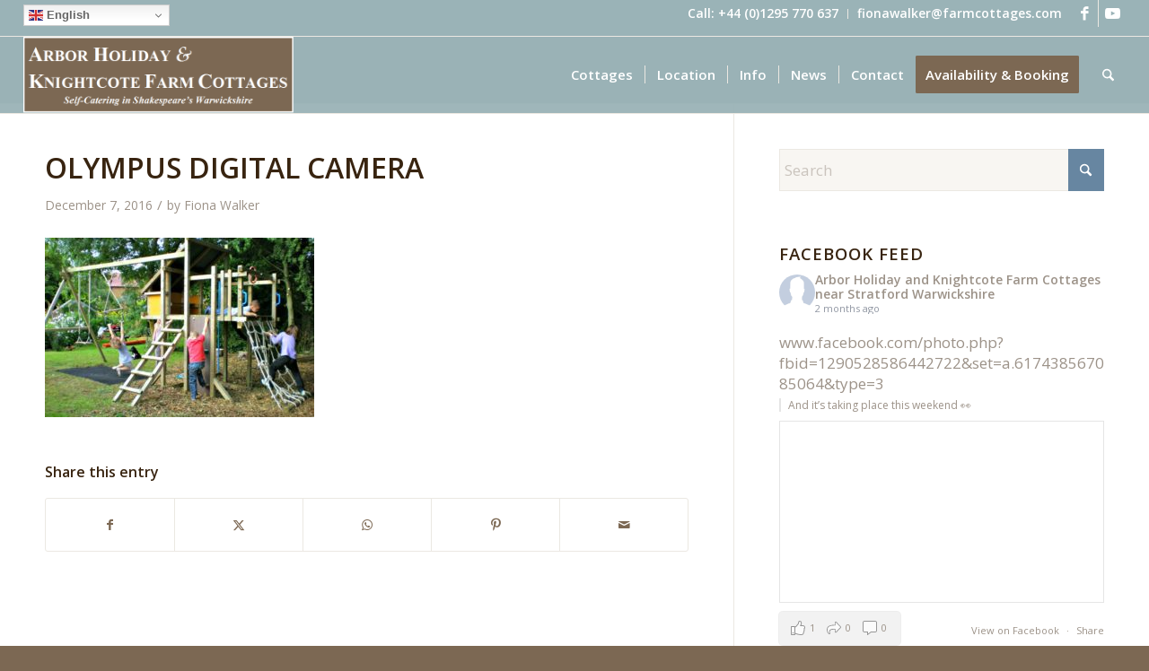

--- FILE ---
content_type: text/html; charset=UTF-8
request_url: https://www.farmcottages.com/wp-admin/admin-ajax.php
body_size: 7840
content:
{"281516271877411_1434970958633691":"{\"id_post\":\"281516271877411_1434970958633691\",\"content\":\"{}\"}","281516271877411_1431465162317604":"{\"id_post\":\"281516271877411_1431465162317604\",\"content\":\"{\\\"likes\\\":{\\\"data\\\":[{\\\"id\\\":\\\"3310000435721319\\\",\\\"name\\\":\\\"Yvonne Jaggs\\\"},{\\\"id\\\":\\\"3551171671571901\\\",\\\"name\\\":\\\"Helen Collett\\\"},{\\\"id\\\":\\\"25949753517942238\\\",\\\"name\\\":\\\"Adam Bryce\\\"}],\\\"paging\\\":\\\"\\\",\\\"summary\\\":{\\\"total_count\\\":8,\\\"can_like\\\":true,\\\"has_liked\\\":false}},\\\"comments\\\":{\\\"data\\\":[{\\\"id\\\":\\\"1431465162317604_1697065425032267\\\",\\\"from\\\":{\\\"id\\\":\\\"3326703914042100\\\",\\\"name\\\":\\\"Wendy Jones\\\",\\\"picture\\\":{\\\"data\\\":{\\\"url\\\":\\\"https:\\\\\\\/\\\\\\\/platform-lookaside.fbsbx.com\\\\\\\/platform\\\\\\\/profilepic\\\\\\\/?eai=Aa2Exta2LQE7T8m__ieY8BNBUZV9GfXcjSO22SnmPdp-3XHMIxI5HGAsa1MLCzMSikQzKguHSOOivA&amp;psid=3326703914042100&amp;height=50&amp;width=50&amp;ext=1771417453&amp;hash=AT9ufvpCboHtg6dunjIhkai4\\\"}}},\\\"message\\\":\\\"Looks like a summer&rsquo;s day outside\\\\ud83d\\\\ude01\\\",\\\"created_time\\\":\\\"2025-12-03T20:16:07+0000\\\",\\\"like_count\\\":0,\\\"comment_count\\\":3}],\\\"paging\\\":\\\"\\\",\\\"summary\\\":{\\\"order\\\":\\\"ranked\\\",\\\"total_count\\\":1,\\\"can_comment\\\":true}},\\\"love\\\":{\\\"data\\\":[],\\\"summary\\\":{\\\"total_count\\\":6}},\\\"wow\\\":{\\\"data\\\":[],\\\"summary\\\":{\\\"total_count\\\":0}},\\\"haha\\\":{\\\"data\\\":[],\\\"summary\\\":{\\\"total_count\\\":0}},\\\"sad\\\":{\\\"data\\\":[],\\\"summary\\\":{\\\"total_count\\\":0}},\\\"angry\\\":{\\\"data\\\":[],\\\"summary\\\":{\\\"total_count\\\":0}},\\\"id\\\":\\\"281516271877411_1431463598984427\\\"}\"}","281516271877411_1418761340254653":"{\"id_post\":\"281516271877411_1418761340254653\",\"content\":\"{\\\"281516271877411_1434970958633691\\\":\\\"{\\\\\\\"id_post\\\\\\\":\\\\\\\"281516271877411_1434970958633691\\\\\\\",\\\\\\\"content\\\\\\\":\\\\\\\"{}\\\\\\\"}\\\",\\\"281516271877411_1431465162317604\\\":\\\"{\\\\\\\"id_post\\\\\\\":\\\\\\\"281516271877411_1431465162317604\\\\\\\",\\\\\\\"content\\\\\\\":\\\\\\\"{\\\\\\\\\\\\\\\"likes\\\\\\\\\\\\\\\":{\\\\\\\\\\\\\\\"data\\\\\\\\\\\\\\\":[{\\\\\\\\\\\\\\\"id\\\\\\\\\\\\\\\":\\\\\\\\\\\\\\\"3310000435721319\\\\\\\\\\\\\\\",\\\\\\\\\\\\\\\"name\\\\\\\\\\\\\\\":\\\\\\\\\\\\\\\"Yvonne Jaggs\\\\\\\\\\\\\\\"},{\\\\\\\\\\\\\\\"id\\\\\\\\\\\\\\\":\\\\\\\\\\\\\\\"3551171671571901\\\\\\\\\\\\\\\",\\\\\\\\\\\\\\\"name\\\\\\\\\\\\\\\":\\\\\\\\\\\\\\\"Helen Collett\\\\\\\\\\\\\\\"},{\\\\\\\\\\\\\\\"id\\\\\\\\\\\\\\\":\\\\\\\\\\\\\\\"25949753517942238\\\\\\\\\\\\\\\",\\\\\\\\\\\\\\\"name\\\\\\\\\\\\\\\":\\\\\\\\\\\\\\\"Adam Bryce\\\\\\\\\\\\\\\"}],\\\\\\\\\\\\\\\"paging\\\\\\\\\\\\\\\":\\\\\\\\\\\\\\\"\\\\\\\\\\\\\\\",\\\\\\\\\\\\\\\"summary\\\\\\\\\\\\\\\":{\\\\\\\\\\\\\\\"total_count\\\\\\\\\\\\\\\":8,\\\\\\\\\\\\\\\"can_like\\\\\\\\\\\\\\\":true,\\\\\\\\\\\\\\\"has_liked\\\\\\\\\\\\\\\":false}},\\\\\\\\\\\\\\\"comments\\\\\\\\\\\\\\\":{\\\\\\\\\\\\\\\"data\\\\\\\\\\\\\\\":[{\\\\\\\\\\\\\\\"id\\\\\\\\\\\\\\\":\\\\\\\\\\\\\\\"1431465162317604_1697065425032267\\\\\\\\\\\\\\\",\\\\\\\\\\\\\\\"from\\\\\\\\\\\\\\\":{\\\\\\\\\\\\\\\"id\\\\\\\\\\\\\\\":\\\\\\\\\\\\\\\"3326703914042100\\\\\\\\\\\\\\\",\\\\\\\\\\\\\\\"name\\\\\\\\\\\\\\\":\\\\\\\\\\\\\\\"Wendy Jones\\\\\\\\\\\\\\\",\\\\\\\\\\\\\\\"picture\\\\\\\\\\\\\\\":{\\\\\\\\\\\\\\\"data\\\\\\\\\\\\\\\":{\\\\\\\\\\\\\\\"url\\\\\\\\\\\\\\\":\\\\\\\\\\\\\\\"https:\\\\\\\\\\\\\\\\\\\\\\\\\\\\\\\/\\\\\\\\\\\\\\\\\\\\\\\\\\\\\\\/platform-lookaside.fbsbx.com\\\\\\\\\\\\\\\\\\\\\\\\\\\\\\\/platform\\\\\\\\\\\\\\\\\\\\\\\\\\\\\\\/profilepic\\\\\\\\\\\\\\\\\\\\\\\\\\\\\\\/?eai=Aa3HtRyqfgXcqQ1OtxYen6eWu24I6mNOO5DWFpmzJ33cLD6sQd2i465sNf2Y4zlZoXcnzLxlvTw33g&amp;psid=3326703914042100&amp;height=50&amp;width=50&amp;ext=1770990597&amp;hash=AT9Eyn9v5HNTbHVBnqdEqcO3\\\\\\\\\\\\\\\"}}},\\\\\\\\\\\\\\\"message\\\\\\\\\\\\\\\":\\\\\\\\\\\\\\\"Looks like a summer&rsquo;s day outside\\\\\\\\\\\\\\\\ud83d\\\\\\\\\\\\\\\\ude01\\\\\\\\\\\\\\\",\\\\\\\\\\\\\\\"created_time\\\\\\\\\\\\\\\":\\\\\\\\\\\\\\\"2025-12-03T20:16:07+0000\\\\\\\\\\\\\\\",\\\\\\\\\\\\\\\"like_count\\\\\\\\\\\\\\\":0,\\\\\\\\\\\\\\\"comment_count\\\\\\\\\\\\\\\":3}],\\\\\\\\\\\\\\\"paging\\\\\\\\\\\\\\\":\\\\\\\\\\\\\\\"\\\\\\\\\\\\\\\",\\\\\\\\\\\\\\\"summary\\\\\\\\\\\\\\\":{\\\\\\\\\\\\\\\"order\\\\\\\\\\\\\\\":\\\\\\\\\\\\\\\"ranked\\\\\\\\\\\\\\\",\\\\\\\\\\\\\\\"total_count\\\\\\\\\\\\\\\":1,\\\\\\\\\\\\\\\"can_comment\\\\\\\\\\\\\\\":true}},\\\\\\\\\\\\\\\"love\\\\\\\\\\\\\\\":{\\\\\\\\\\\\\\\"data\\\\\\\\\\\\\\\":[],\\\\\\\\\\\\\\\"summary\\\\\\\\\\\\\\\":{\\\\\\\\\\\\\\\"total_count\\\\\\\\\\\\\\\":6}},\\\\\\\\\\\\\\\"wow\\\\\\\\\\\\\\\":{\\\\\\\\\\\\\\\"data\\\\\\\\\\\\\\\":[],\\\\\\\\\\\\\\\"summary\\\\\\\\\\\\\\\":{\\\\\\\\\\\\\\\"total_count\\\\\\\\\\\\\\\":0}},\\\\\\\\\\\\\\\"haha\\\\\\\\\\\\\\\":{\\\\\\\\\\\\\\\"data\\\\\\\\\\\\\\\":[],\\\\\\\\\\\\\\\"summary\\\\\\\\\\\\\\\":{\\\\\\\\\\\\\\\"total_count\\\\\\\\\\\\\\\":0}},\\\\\\\\\\\\\\\"sad\\\\\\\\\\\\\\\":{\\\\\\\\\\\\\\\"data\\\\\\\\\\\\\\\":[],\\\\\\\\\\\\\\\"summary\\\\\\\\\\\\\\\":{\\\\\\\\\\\\\\\"total_count\\\\\\\\\\\\\\\":0}},\\\\\\\\\\\\\\\"angry\\\\\\\\\\\\\\\":{\\\\\\\\\\\\\\\"data\\\\\\\\\\\\\\\":[],\\\\\\\\\\\\\\\"summary\\\\\\\\\\\\\\\":{\\\\\\\\\\\\\\\"total_count\\\\\\\\\\\\\\\":0}},\\\\\\\\\\\\\\\"id\\\\\\\\\\\\\\\":\\\\\\\\\\\\\\\"281516271877411_1431463598984427\\\\\\\\\\\\\\\"}\\\\\\\"}\\\",\\\"281516271877411_1418761340254653\\\":\\\"{\\\\\\\"id_post\\\\\\\":\\\\\\\"281516271877411_1418761340254653\\\\\\\",\\\\\\\"content\\\\\\\":\\\\\\\"{\\\\\\\\\\\\\\\"likes\\\\\\\\\\\\\\\":{\\\\\\\\\\\\\\\"data\\\\\\\\\\\\\\\":[{\\\\\\\\\\\\\\\"id\\\\\\\\\\\\\\\":\\\\\\\\\\\\\\\"33414770828137291\\\\\\\\\\\\\\\",\\\\\\\\\\\\\\\"name\\\\\\\\\\\\\\\":\\\\\\\\\\\\\\\"Chris Kikounette\\\\\\\\\\\\\\\"},{\\\\\\\\\\\\\\\"id\\\\\\\\\\\\\\\":\\\\\\\\\\\\\\\"25645793978385738\\\\\\\\\\\\\\\",\\\\\\\\\\\\\\\"name\\\\\\\\\\\\\\\":\\\\\\\\\\\\\\\"Matthias Puggel\\\\\\\\\\\\\\\"},{\\\\\\\\\\\\\\\"id\\\\\\\\\\\\\\\":\\\\\\\\\\\\\\\"25739496379009636\\\\\\\\\\\\\\\",\\\\\\\\\\\\\\\"name\\\\\\\\\\\\\\\":\\\\\\\\\\\\\\\"Eliane Mehlinger\\\\\\\\\\\\\\\"}],\\\\\\\\\\\\\\\"paging\\\\\\\\\\\\\\\":\\\\\\\\\\\\\\\"\\\\\\\\\\\\\\\",\\\\\\\\\\\\\\\"summary\\\\\\\\\\\\\\\":{\\\\\\\\\\\\\\\"total_count\\\\\\\\\\\\\\\":461,\\\\\\\\\\\\\\\"can_like\\\\\\\\\\\\\\\":true,\\\\\\\\\\\\\\\"has_liked\\\\\\\\\\\\\\\":false}},\\\\\\\\\\\\\\\"comments\\\\\\\\\\\\\\\":{\\\\\\\\\\\\\\\"data\\\\\\\\\\\\\\\":[],\\\\\\\\\\\\\\\"summary\\\\\\\\\\\\\\\":{\\\\\\\\\\\\\\\"order\\\\\\\\\\\\\\\":\\\\\\\\\\\\\\\"chronological\\\\\\\\\\\\\\\",\\\\\\\\\\\\\\\"total_count\\\\\\\\\\\\\\\":0,\\\\\\\\\\\\\\\"can_comment\\\\\\\\\\\\\\\":true}},\\\\\\\\\\\\\\\"love\\\\\\\\\\\\\\\":{\\\\\\\\\\\\\\\"data\\\\\\\\\\\\\\\":[],\\\\\\\\\\\\\\\"summary\\\\\\\\\\\\\\\":{\\\\\\\\\\\\\\\"total_count\\\\\\\\\\\\\\\":20}},\\\\\\\\\\\\\\\"wow\\\\\\\\\\\\\\\":{\\\\\\\\\\\\\\\"data\\\\\\\\\\\\\\\":[],\\\\\\\\\\\\\\\"summary\\\\\\\\\\\\\\\":{\\\\\\\\\\\\\\\"total_count\\\\\\\\\\\\\\\":1}},\\\\\\\\\\\\\\\"haha\\\\\\\\\\\\\\\":{\\\\\\\\\\\\\\\"data\\\\\\\\\\\\\\\":[],\\\\\\\\\\\\\\\"summary\\\\\\\\\\\\\\\":{\\\\\\\\\\\\\\\"total_count\\\\\\\\\\\\\\\":0}},\\\\\\\\\\\\\\\"sad\\\\\\\\\\\\\\\":{\\\\\\\\\\\\\\\"data\\\\\\\\\\\\\\\":[],\\\\\\\\\\\\\\\"summary\\\\\\\\\\\\\\\":{\\\\\\\\\\\\\\\"total_count\\\\\\\\\\\\\\\":0}},\\\\\\\\\\\\\\\"angry\\\\\\\\\\\\\\\":{\\\\\\\\\\\\\\\"data\\\\\\\\\\\\\\\":[],\\\\\\\\\\\\\\\"summary\\\\\\\\\\\\\\\":{\\\\\\\\\\\\\\\"total_count\\\\\\\\\\\\\\\":0}},\\\\\\\\\\\\\\\"id\\\\\\\\\\\\\\\":\\\\\\\\\\\\\\\"281516271877411_1418761340254653\\\\\\\\\\\\\\\"}\\\\\\\"}\\\"}\"}"}